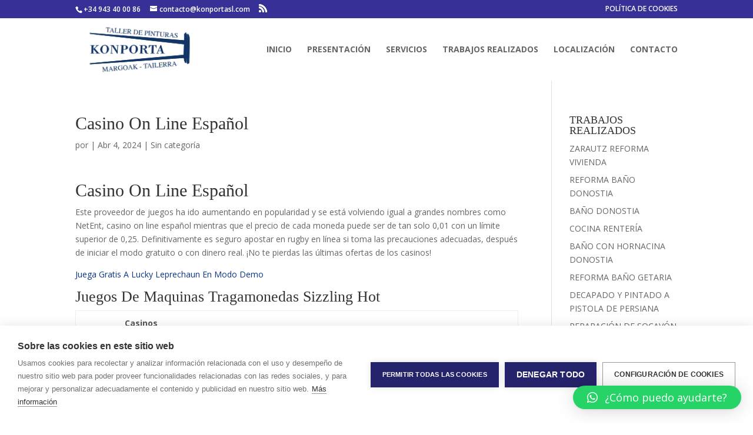

--- FILE ---
content_type: text/html; charset=utf-8
request_url: https://www.google.com/recaptcha/api2/anchor?ar=1&k=6Ld2pBsbAAAAAO-0Q2DLuMLXE230H93PwXOTDzN-&co=aHR0cHM6Ly93d3cua29ucG9ydGFzbC5jb206NDQz&hl=en&v=PoyoqOPhxBO7pBk68S4YbpHZ&size=invisible&anchor-ms=20000&execute-ms=30000&cb=8i4zz7syrvlc
body_size: 48821
content:
<!DOCTYPE HTML><html dir="ltr" lang="en"><head><meta http-equiv="Content-Type" content="text/html; charset=UTF-8">
<meta http-equiv="X-UA-Compatible" content="IE=edge">
<title>reCAPTCHA</title>
<style type="text/css">
/* cyrillic-ext */
@font-face {
  font-family: 'Roboto';
  font-style: normal;
  font-weight: 400;
  font-stretch: 100%;
  src: url(//fonts.gstatic.com/s/roboto/v48/KFO7CnqEu92Fr1ME7kSn66aGLdTylUAMa3GUBHMdazTgWw.woff2) format('woff2');
  unicode-range: U+0460-052F, U+1C80-1C8A, U+20B4, U+2DE0-2DFF, U+A640-A69F, U+FE2E-FE2F;
}
/* cyrillic */
@font-face {
  font-family: 'Roboto';
  font-style: normal;
  font-weight: 400;
  font-stretch: 100%;
  src: url(//fonts.gstatic.com/s/roboto/v48/KFO7CnqEu92Fr1ME7kSn66aGLdTylUAMa3iUBHMdazTgWw.woff2) format('woff2');
  unicode-range: U+0301, U+0400-045F, U+0490-0491, U+04B0-04B1, U+2116;
}
/* greek-ext */
@font-face {
  font-family: 'Roboto';
  font-style: normal;
  font-weight: 400;
  font-stretch: 100%;
  src: url(//fonts.gstatic.com/s/roboto/v48/KFO7CnqEu92Fr1ME7kSn66aGLdTylUAMa3CUBHMdazTgWw.woff2) format('woff2');
  unicode-range: U+1F00-1FFF;
}
/* greek */
@font-face {
  font-family: 'Roboto';
  font-style: normal;
  font-weight: 400;
  font-stretch: 100%;
  src: url(//fonts.gstatic.com/s/roboto/v48/KFO7CnqEu92Fr1ME7kSn66aGLdTylUAMa3-UBHMdazTgWw.woff2) format('woff2');
  unicode-range: U+0370-0377, U+037A-037F, U+0384-038A, U+038C, U+038E-03A1, U+03A3-03FF;
}
/* math */
@font-face {
  font-family: 'Roboto';
  font-style: normal;
  font-weight: 400;
  font-stretch: 100%;
  src: url(//fonts.gstatic.com/s/roboto/v48/KFO7CnqEu92Fr1ME7kSn66aGLdTylUAMawCUBHMdazTgWw.woff2) format('woff2');
  unicode-range: U+0302-0303, U+0305, U+0307-0308, U+0310, U+0312, U+0315, U+031A, U+0326-0327, U+032C, U+032F-0330, U+0332-0333, U+0338, U+033A, U+0346, U+034D, U+0391-03A1, U+03A3-03A9, U+03B1-03C9, U+03D1, U+03D5-03D6, U+03F0-03F1, U+03F4-03F5, U+2016-2017, U+2034-2038, U+203C, U+2040, U+2043, U+2047, U+2050, U+2057, U+205F, U+2070-2071, U+2074-208E, U+2090-209C, U+20D0-20DC, U+20E1, U+20E5-20EF, U+2100-2112, U+2114-2115, U+2117-2121, U+2123-214F, U+2190, U+2192, U+2194-21AE, U+21B0-21E5, U+21F1-21F2, U+21F4-2211, U+2213-2214, U+2216-22FF, U+2308-230B, U+2310, U+2319, U+231C-2321, U+2336-237A, U+237C, U+2395, U+239B-23B7, U+23D0, U+23DC-23E1, U+2474-2475, U+25AF, U+25B3, U+25B7, U+25BD, U+25C1, U+25CA, U+25CC, U+25FB, U+266D-266F, U+27C0-27FF, U+2900-2AFF, U+2B0E-2B11, U+2B30-2B4C, U+2BFE, U+3030, U+FF5B, U+FF5D, U+1D400-1D7FF, U+1EE00-1EEFF;
}
/* symbols */
@font-face {
  font-family: 'Roboto';
  font-style: normal;
  font-weight: 400;
  font-stretch: 100%;
  src: url(//fonts.gstatic.com/s/roboto/v48/KFO7CnqEu92Fr1ME7kSn66aGLdTylUAMaxKUBHMdazTgWw.woff2) format('woff2');
  unicode-range: U+0001-000C, U+000E-001F, U+007F-009F, U+20DD-20E0, U+20E2-20E4, U+2150-218F, U+2190, U+2192, U+2194-2199, U+21AF, U+21E6-21F0, U+21F3, U+2218-2219, U+2299, U+22C4-22C6, U+2300-243F, U+2440-244A, U+2460-24FF, U+25A0-27BF, U+2800-28FF, U+2921-2922, U+2981, U+29BF, U+29EB, U+2B00-2BFF, U+4DC0-4DFF, U+FFF9-FFFB, U+10140-1018E, U+10190-1019C, U+101A0, U+101D0-101FD, U+102E0-102FB, U+10E60-10E7E, U+1D2C0-1D2D3, U+1D2E0-1D37F, U+1F000-1F0FF, U+1F100-1F1AD, U+1F1E6-1F1FF, U+1F30D-1F30F, U+1F315, U+1F31C, U+1F31E, U+1F320-1F32C, U+1F336, U+1F378, U+1F37D, U+1F382, U+1F393-1F39F, U+1F3A7-1F3A8, U+1F3AC-1F3AF, U+1F3C2, U+1F3C4-1F3C6, U+1F3CA-1F3CE, U+1F3D4-1F3E0, U+1F3ED, U+1F3F1-1F3F3, U+1F3F5-1F3F7, U+1F408, U+1F415, U+1F41F, U+1F426, U+1F43F, U+1F441-1F442, U+1F444, U+1F446-1F449, U+1F44C-1F44E, U+1F453, U+1F46A, U+1F47D, U+1F4A3, U+1F4B0, U+1F4B3, U+1F4B9, U+1F4BB, U+1F4BF, U+1F4C8-1F4CB, U+1F4D6, U+1F4DA, U+1F4DF, U+1F4E3-1F4E6, U+1F4EA-1F4ED, U+1F4F7, U+1F4F9-1F4FB, U+1F4FD-1F4FE, U+1F503, U+1F507-1F50B, U+1F50D, U+1F512-1F513, U+1F53E-1F54A, U+1F54F-1F5FA, U+1F610, U+1F650-1F67F, U+1F687, U+1F68D, U+1F691, U+1F694, U+1F698, U+1F6AD, U+1F6B2, U+1F6B9-1F6BA, U+1F6BC, U+1F6C6-1F6CF, U+1F6D3-1F6D7, U+1F6E0-1F6EA, U+1F6F0-1F6F3, U+1F6F7-1F6FC, U+1F700-1F7FF, U+1F800-1F80B, U+1F810-1F847, U+1F850-1F859, U+1F860-1F887, U+1F890-1F8AD, U+1F8B0-1F8BB, U+1F8C0-1F8C1, U+1F900-1F90B, U+1F93B, U+1F946, U+1F984, U+1F996, U+1F9E9, U+1FA00-1FA6F, U+1FA70-1FA7C, U+1FA80-1FA89, U+1FA8F-1FAC6, U+1FACE-1FADC, U+1FADF-1FAE9, U+1FAF0-1FAF8, U+1FB00-1FBFF;
}
/* vietnamese */
@font-face {
  font-family: 'Roboto';
  font-style: normal;
  font-weight: 400;
  font-stretch: 100%;
  src: url(//fonts.gstatic.com/s/roboto/v48/KFO7CnqEu92Fr1ME7kSn66aGLdTylUAMa3OUBHMdazTgWw.woff2) format('woff2');
  unicode-range: U+0102-0103, U+0110-0111, U+0128-0129, U+0168-0169, U+01A0-01A1, U+01AF-01B0, U+0300-0301, U+0303-0304, U+0308-0309, U+0323, U+0329, U+1EA0-1EF9, U+20AB;
}
/* latin-ext */
@font-face {
  font-family: 'Roboto';
  font-style: normal;
  font-weight: 400;
  font-stretch: 100%;
  src: url(//fonts.gstatic.com/s/roboto/v48/KFO7CnqEu92Fr1ME7kSn66aGLdTylUAMa3KUBHMdazTgWw.woff2) format('woff2');
  unicode-range: U+0100-02BA, U+02BD-02C5, U+02C7-02CC, U+02CE-02D7, U+02DD-02FF, U+0304, U+0308, U+0329, U+1D00-1DBF, U+1E00-1E9F, U+1EF2-1EFF, U+2020, U+20A0-20AB, U+20AD-20C0, U+2113, U+2C60-2C7F, U+A720-A7FF;
}
/* latin */
@font-face {
  font-family: 'Roboto';
  font-style: normal;
  font-weight: 400;
  font-stretch: 100%;
  src: url(//fonts.gstatic.com/s/roboto/v48/KFO7CnqEu92Fr1ME7kSn66aGLdTylUAMa3yUBHMdazQ.woff2) format('woff2');
  unicode-range: U+0000-00FF, U+0131, U+0152-0153, U+02BB-02BC, U+02C6, U+02DA, U+02DC, U+0304, U+0308, U+0329, U+2000-206F, U+20AC, U+2122, U+2191, U+2193, U+2212, U+2215, U+FEFF, U+FFFD;
}
/* cyrillic-ext */
@font-face {
  font-family: 'Roboto';
  font-style: normal;
  font-weight: 500;
  font-stretch: 100%;
  src: url(//fonts.gstatic.com/s/roboto/v48/KFO7CnqEu92Fr1ME7kSn66aGLdTylUAMa3GUBHMdazTgWw.woff2) format('woff2');
  unicode-range: U+0460-052F, U+1C80-1C8A, U+20B4, U+2DE0-2DFF, U+A640-A69F, U+FE2E-FE2F;
}
/* cyrillic */
@font-face {
  font-family: 'Roboto';
  font-style: normal;
  font-weight: 500;
  font-stretch: 100%;
  src: url(//fonts.gstatic.com/s/roboto/v48/KFO7CnqEu92Fr1ME7kSn66aGLdTylUAMa3iUBHMdazTgWw.woff2) format('woff2');
  unicode-range: U+0301, U+0400-045F, U+0490-0491, U+04B0-04B1, U+2116;
}
/* greek-ext */
@font-face {
  font-family: 'Roboto';
  font-style: normal;
  font-weight: 500;
  font-stretch: 100%;
  src: url(//fonts.gstatic.com/s/roboto/v48/KFO7CnqEu92Fr1ME7kSn66aGLdTylUAMa3CUBHMdazTgWw.woff2) format('woff2');
  unicode-range: U+1F00-1FFF;
}
/* greek */
@font-face {
  font-family: 'Roboto';
  font-style: normal;
  font-weight: 500;
  font-stretch: 100%;
  src: url(//fonts.gstatic.com/s/roboto/v48/KFO7CnqEu92Fr1ME7kSn66aGLdTylUAMa3-UBHMdazTgWw.woff2) format('woff2');
  unicode-range: U+0370-0377, U+037A-037F, U+0384-038A, U+038C, U+038E-03A1, U+03A3-03FF;
}
/* math */
@font-face {
  font-family: 'Roboto';
  font-style: normal;
  font-weight: 500;
  font-stretch: 100%;
  src: url(//fonts.gstatic.com/s/roboto/v48/KFO7CnqEu92Fr1ME7kSn66aGLdTylUAMawCUBHMdazTgWw.woff2) format('woff2');
  unicode-range: U+0302-0303, U+0305, U+0307-0308, U+0310, U+0312, U+0315, U+031A, U+0326-0327, U+032C, U+032F-0330, U+0332-0333, U+0338, U+033A, U+0346, U+034D, U+0391-03A1, U+03A3-03A9, U+03B1-03C9, U+03D1, U+03D5-03D6, U+03F0-03F1, U+03F4-03F5, U+2016-2017, U+2034-2038, U+203C, U+2040, U+2043, U+2047, U+2050, U+2057, U+205F, U+2070-2071, U+2074-208E, U+2090-209C, U+20D0-20DC, U+20E1, U+20E5-20EF, U+2100-2112, U+2114-2115, U+2117-2121, U+2123-214F, U+2190, U+2192, U+2194-21AE, U+21B0-21E5, U+21F1-21F2, U+21F4-2211, U+2213-2214, U+2216-22FF, U+2308-230B, U+2310, U+2319, U+231C-2321, U+2336-237A, U+237C, U+2395, U+239B-23B7, U+23D0, U+23DC-23E1, U+2474-2475, U+25AF, U+25B3, U+25B7, U+25BD, U+25C1, U+25CA, U+25CC, U+25FB, U+266D-266F, U+27C0-27FF, U+2900-2AFF, U+2B0E-2B11, U+2B30-2B4C, U+2BFE, U+3030, U+FF5B, U+FF5D, U+1D400-1D7FF, U+1EE00-1EEFF;
}
/* symbols */
@font-face {
  font-family: 'Roboto';
  font-style: normal;
  font-weight: 500;
  font-stretch: 100%;
  src: url(//fonts.gstatic.com/s/roboto/v48/KFO7CnqEu92Fr1ME7kSn66aGLdTylUAMaxKUBHMdazTgWw.woff2) format('woff2');
  unicode-range: U+0001-000C, U+000E-001F, U+007F-009F, U+20DD-20E0, U+20E2-20E4, U+2150-218F, U+2190, U+2192, U+2194-2199, U+21AF, U+21E6-21F0, U+21F3, U+2218-2219, U+2299, U+22C4-22C6, U+2300-243F, U+2440-244A, U+2460-24FF, U+25A0-27BF, U+2800-28FF, U+2921-2922, U+2981, U+29BF, U+29EB, U+2B00-2BFF, U+4DC0-4DFF, U+FFF9-FFFB, U+10140-1018E, U+10190-1019C, U+101A0, U+101D0-101FD, U+102E0-102FB, U+10E60-10E7E, U+1D2C0-1D2D3, U+1D2E0-1D37F, U+1F000-1F0FF, U+1F100-1F1AD, U+1F1E6-1F1FF, U+1F30D-1F30F, U+1F315, U+1F31C, U+1F31E, U+1F320-1F32C, U+1F336, U+1F378, U+1F37D, U+1F382, U+1F393-1F39F, U+1F3A7-1F3A8, U+1F3AC-1F3AF, U+1F3C2, U+1F3C4-1F3C6, U+1F3CA-1F3CE, U+1F3D4-1F3E0, U+1F3ED, U+1F3F1-1F3F3, U+1F3F5-1F3F7, U+1F408, U+1F415, U+1F41F, U+1F426, U+1F43F, U+1F441-1F442, U+1F444, U+1F446-1F449, U+1F44C-1F44E, U+1F453, U+1F46A, U+1F47D, U+1F4A3, U+1F4B0, U+1F4B3, U+1F4B9, U+1F4BB, U+1F4BF, U+1F4C8-1F4CB, U+1F4D6, U+1F4DA, U+1F4DF, U+1F4E3-1F4E6, U+1F4EA-1F4ED, U+1F4F7, U+1F4F9-1F4FB, U+1F4FD-1F4FE, U+1F503, U+1F507-1F50B, U+1F50D, U+1F512-1F513, U+1F53E-1F54A, U+1F54F-1F5FA, U+1F610, U+1F650-1F67F, U+1F687, U+1F68D, U+1F691, U+1F694, U+1F698, U+1F6AD, U+1F6B2, U+1F6B9-1F6BA, U+1F6BC, U+1F6C6-1F6CF, U+1F6D3-1F6D7, U+1F6E0-1F6EA, U+1F6F0-1F6F3, U+1F6F7-1F6FC, U+1F700-1F7FF, U+1F800-1F80B, U+1F810-1F847, U+1F850-1F859, U+1F860-1F887, U+1F890-1F8AD, U+1F8B0-1F8BB, U+1F8C0-1F8C1, U+1F900-1F90B, U+1F93B, U+1F946, U+1F984, U+1F996, U+1F9E9, U+1FA00-1FA6F, U+1FA70-1FA7C, U+1FA80-1FA89, U+1FA8F-1FAC6, U+1FACE-1FADC, U+1FADF-1FAE9, U+1FAF0-1FAF8, U+1FB00-1FBFF;
}
/* vietnamese */
@font-face {
  font-family: 'Roboto';
  font-style: normal;
  font-weight: 500;
  font-stretch: 100%;
  src: url(//fonts.gstatic.com/s/roboto/v48/KFO7CnqEu92Fr1ME7kSn66aGLdTylUAMa3OUBHMdazTgWw.woff2) format('woff2');
  unicode-range: U+0102-0103, U+0110-0111, U+0128-0129, U+0168-0169, U+01A0-01A1, U+01AF-01B0, U+0300-0301, U+0303-0304, U+0308-0309, U+0323, U+0329, U+1EA0-1EF9, U+20AB;
}
/* latin-ext */
@font-face {
  font-family: 'Roboto';
  font-style: normal;
  font-weight: 500;
  font-stretch: 100%;
  src: url(//fonts.gstatic.com/s/roboto/v48/KFO7CnqEu92Fr1ME7kSn66aGLdTylUAMa3KUBHMdazTgWw.woff2) format('woff2');
  unicode-range: U+0100-02BA, U+02BD-02C5, U+02C7-02CC, U+02CE-02D7, U+02DD-02FF, U+0304, U+0308, U+0329, U+1D00-1DBF, U+1E00-1E9F, U+1EF2-1EFF, U+2020, U+20A0-20AB, U+20AD-20C0, U+2113, U+2C60-2C7F, U+A720-A7FF;
}
/* latin */
@font-face {
  font-family: 'Roboto';
  font-style: normal;
  font-weight: 500;
  font-stretch: 100%;
  src: url(//fonts.gstatic.com/s/roboto/v48/KFO7CnqEu92Fr1ME7kSn66aGLdTylUAMa3yUBHMdazQ.woff2) format('woff2');
  unicode-range: U+0000-00FF, U+0131, U+0152-0153, U+02BB-02BC, U+02C6, U+02DA, U+02DC, U+0304, U+0308, U+0329, U+2000-206F, U+20AC, U+2122, U+2191, U+2193, U+2212, U+2215, U+FEFF, U+FFFD;
}
/* cyrillic-ext */
@font-face {
  font-family: 'Roboto';
  font-style: normal;
  font-weight: 900;
  font-stretch: 100%;
  src: url(//fonts.gstatic.com/s/roboto/v48/KFO7CnqEu92Fr1ME7kSn66aGLdTylUAMa3GUBHMdazTgWw.woff2) format('woff2');
  unicode-range: U+0460-052F, U+1C80-1C8A, U+20B4, U+2DE0-2DFF, U+A640-A69F, U+FE2E-FE2F;
}
/* cyrillic */
@font-face {
  font-family: 'Roboto';
  font-style: normal;
  font-weight: 900;
  font-stretch: 100%;
  src: url(//fonts.gstatic.com/s/roboto/v48/KFO7CnqEu92Fr1ME7kSn66aGLdTylUAMa3iUBHMdazTgWw.woff2) format('woff2');
  unicode-range: U+0301, U+0400-045F, U+0490-0491, U+04B0-04B1, U+2116;
}
/* greek-ext */
@font-face {
  font-family: 'Roboto';
  font-style: normal;
  font-weight: 900;
  font-stretch: 100%;
  src: url(//fonts.gstatic.com/s/roboto/v48/KFO7CnqEu92Fr1ME7kSn66aGLdTylUAMa3CUBHMdazTgWw.woff2) format('woff2');
  unicode-range: U+1F00-1FFF;
}
/* greek */
@font-face {
  font-family: 'Roboto';
  font-style: normal;
  font-weight: 900;
  font-stretch: 100%;
  src: url(//fonts.gstatic.com/s/roboto/v48/KFO7CnqEu92Fr1ME7kSn66aGLdTylUAMa3-UBHMdazTgWw.woff2) format('woff2');
  unicode-range: U+0370-0377, U+037A-037F, U+0384-038A, U+038C, U+038E-03A1, U+03A3-03FF;
}
/* math */
@font-face {
  font-family: 'Roboto';
  font-style: normal;
  font-weight: 900;
  font-stretch: 100%;
  src: url(//fonts.gstatic.com/s/roboto/v48/KFO7CnqEu92Fr1ME7kSn66aGLdTylUAMawCUBHMdazTgWw.woff2) format('woff2');
  unicode-range: U+0302-0303, U+0305, U+0307-0308, U+0310, U+0312, U+0315, U+031A, U+0326-0327, U+032C, U+032F-0330, U+0332-0333, U+0338, U+033A, U+0346, U+034D, U+0391-03A1, U+03A3-03A9, U+03B1-03C9, U+03D1, U+03D5-03D6, U+03F0-03F1, U+03F4-03F5, U+2016-2017, U+2034-2038, U+203C, U+2040, U+2043, U+2047, U+2050, U+2057, U+205F, U+2070-2071, U+2074-208E, U+2090-209C, U+20D0-20DC, U+20E1, U+20E5-20EF, U+2100-2112, U+2114-2115, U+2117-2121, U+2123-214F, U+2190, U+2192, U+2194-21AE, U+21B0-21E5, U+21F1-21F2, U+21F4-2211, U+2213-2214, U+2216-22FF, U+2308-230B, U+2310, U+2319, U+231C-2321, U+2336-237A, U+237C, U+2395, U+239B-23B7, U+23D0, U+23DC-23E1, U+2474-2475, U+25AF, U+25B3, U+25B7, U+25BD, U+25C1, U+25CA, U+25CC, U+25FB, U+266D-266F, U+27C0-27FF, U+2900-2AFF, U+2B0E-2B11, U+2B30-2B4C, U+2BFE, U+3030, U+FF5B, U+FF5D, U+1D400-1D7FF, U+1EE00-1EEFF;
}
/* symbols */
@font-face {
  font-family: 'Roboto';
  font-style: normal;
  font-weight: 900;
  font-stretch: 100%;
  src: url(//fonts.gstatic.com/s/roboto/v48/KFO7CnqEu92Fr1ME7kSn66aGLdTylUAMaxKUBHMdazTgWw.woff2) format('woff2');
  unicode-range: U+0001-000C, U+000E-001F, U+007F-009F, U+20DD-20E0, U+20E2-20E4, U+2150-218F, U+2190, U+2192, U+2194-2199, U+21AF, U+21E6-21F0, U+21F3, U+2218-2219, U+2299, U+22C4-22C6, U+2300-243F, U+2440-244A, U+2460-24FF, U+25A0-27BF, U+2800-28FF, U+2921-2922, U+2981, U+29BF, U+29EB, U+2B00-2BFF, U+4DC0-4DFF, U+FFF9-FFFB, U+10140-1018E, U+10190-1019C, U+101A0, U+101D0-101FD, U+102E0-102FB, U+10E60-10E7E, U+1D2C0-1D2D3, U+1D2E0-1D37F, U+1F000-1F0FF, U+1F100-1F1AD, U+1F1E6-1F1FF, U+1F30D-1F30F, U+1F315, U+1F31C, U+1F31E, U+1F320-1F32C, U+1F336, U+1F378, U+1F37D, U+1F382, U+1F393-1F39F, U+1F3A7-1F3A8, U+1F3AC-1F3AF, U+1F3C2, U+1F3C4-1F3C6, U+1F3CA-1F3CE, U+1F3D4-1F3E0, U+1F3ED, U+1F3F1-1F3F3, U+1F3F5-1F3F7, U+1F408, U+1F415, U+1F41F, U+1F426, U+1F43F, U+1F441-1F442, U+1F444, U+1F446-1F449, U+1F44C-1F44E, U+1F453, U+1F46A, U+1F47D, U+1F4A3, U+1F4B0, U+1F4B3, U+1F4B9, U+1F4BB, U+1F4BF, U+1F4C8-1F4CB, U+1F4D6, U+1F4DA, U+1F4DF, U+1F4E3-1F4E6, U+1F4EA-1F4ED, U+1F4F7, U+1F4F9-1F4FB, U+1F4FD-1F4FE, U+1F503, U+1F507-1F50B, U+1F50D, U+1F512-1F513, U+1F53E-1F54A, U+1F54F-1F5FA, U+1F610, U+1F650-1F67F, U+1F687, U+1F68D, U+1F691, U+1F694, U+1F698, U+1F6AD, U+1F6B2, U+1F6B9-1F6BA, U+1F6BC, U+1F6C6-1F6CF, U+1F6D3-1F6D7, U+1F6E0-1F6EA, U+1F6F0-1F6F3, U+1F6F7-1F6FC, U+1F700-1F7FF, U+1F800-1F80B, U+1F810-1F847, U+1F850-1F859, U+1F860-1F887, U+1F890-1F8AD, U+1F8B0-1F8BB, U+1F8C0-1F8C1, U+1F900-1F90B, U+1F93B, U+1F946, U+1F984, U+1F996, U+1F9E9, U+1FA00-1FA6F, U+1FA70-1FA7C, U+1FA80-1FA89, U+1FA8F-1FAC6, U+1FACE-1FADC, U+1FADF-1FAE9, U+1FAF0-1FAF8, U+1FB00-1FBFF;
}
/* vietnamese */
@font-face {
  font-family: 'Roboto';
  font-style: normal;
  font-weight: 900;
  font-stretch: 100%;
  src: url(//fonts.gstatic.com/s/roboto/v48/KFO7CnqEu92Fr1ME7kSn66aGLdTylUAMa3OUBHMdazTgWw.woff2) format('woff2');
  unicode-range: U+0102-0103, U+0110-0111, U+0128-0129, U+0168-0169, U+01A0-01A1, U+01AF-01B0, U+0300-0301, U+0303-0304, U+0308-0309, U+0323, U+0329, U+1EA0-1EF9, U+20AB;
}
/* latin-ext */
@font-face {
  font-family: 'Roboto';
  font-style: normal;
  font-weight: 900;
  font-stretch: 100%;
  src: url(//fonts.gstatic.com/s/roboto/v48/KFO7CnqEu92Fr1ME7kSn66aGLdTylUAMa3KUBHMdazTgWw.woff2) format('woff2');
  unicode-range: U+0100-02BA, U+02BD-02C5, U+02C7-02CC, U+02CE-02D7, U+02DD-02FF, U+0304, U+0308, U+0329, U+1D00-1DBF, U+1E00-1E9F, U+1EF2-1EFF, U+2020, U+20A0-20AB, U+20AD-20C0, U+2113, U+2C60-2C7F, U+A720-A7FF;
}
/* latin */
@font-face {
  font-family: 'Roboto';
  font-style: normal;
  font-weight: 900;
  font-stretch: 100%;
  src: url(//fonts.gstatic.com/s/roboto/v48/KFO7CnqEu92Fr1ME7kSn66aGLdTylUAMa3yUBHMdazQ.woff2) format('woff2');
  unicode-range: U+0000-00FF, U+0131, U+0152-0153, U+02BB-02BC, U+02C6, U+02DA, U+02DC, U+0304, U+0308, U+0329, U+2000-206F, U+20AC, U+2122, U+2191, U+2193, U+2212, U+2215, U+FEFF, U+FFFD;
}

</style>
<link rel="stylesheet" type="text/css" href="https://www.gstatic.com/recaptcha/releases/PoyoqOPhxBO7pBk68S4YbpHZ/styles__ltr.css">
<script nonce="V4S1aN1_M1vY1mo4IrpRRA" type="text/javascript">window['__recaptcha_api'] = 'https://www.google.com/recaptcha/api2/';</script>
<script type="text/javascript" src="https://www.gstatic.com/recaptcha/releases/PoyoqOPhxBO7pBk68S4YbpHZ/recaptcha__en.js" nonce="V4S1aN1_M1vY1mo4IrpRRA">
      
    </script></head>
<body><div id="rc-anchor-alert" class="rc-anchor-alert"></div>
<input type="hidden" id="recaptcha-token" value="[base64]">
<script type="text/javascript" nonce="V4S1aN1_M1vY1mo4IrpRRA">
      recaptcha.anchor.Main.init("[\x22ainput\x22,[\x22bgdata\x22,\x22\x22,\[base64]/[base64]/[base64]/[base64]/cjw8ejpyPj4+eil9Y2F0Y2gobCl7dGhyb3cgbDt9fSxIPWZ1bmN0aW9uKHcsdCx6KXtpZih3PT0xOTR8fHc9PTIwOCl0LnZbd10/dC52W3ddLmNvbmNhdCh6KTp0LnZbd109b2Yoeix0KTtlbHNle2lmKHQuYkImJnchPTMxNylyZXR1cm47dz09NjZ8fHc9PTEyMnx8dz09NDcwfHx3PT00NHx8dz09NDE2fHx3PT0zOTd8fHc9PTQyMXx8dz09Njh8fHc9PTcwfHx3PT0xODQ/[base64]/[base64]/[base64]/bmV3IGRbVl0oSlswXSk6cD09Mj9uZXcgZFtWXShKWzBdLEpbMV0pOnA9PTM/bmV3IGRbVl0oSlswXSxKWzFdLEpbMl0pOnA9PTQ/[base64]/[base64]/[base64]/[base64]\x22,\[base64]\x22,\x22wow3w4cJMUzDjMOgw7FZFHbCnsKvdSPDr3gIwrDCuQbCt0DDnz84wq7Dsy/DvBVFNHhkw63Ckj/[base64]/CisOqwrjCicOwwq0QV8KOch/CuXrDoMOHwohfG8K/LUDCkDfDisOzw6zDisKNYCnCl8KBMTPCvn4tcMOQwqPDm8K1w4oABWNLZGnCuMKcw6gJXMOjF3TDuMK7YH3ClcOpw7FWcsKZE8KWfcKeLsKtwqpfwoDCghAbwqtxw6XDgRh1wojCrmo9wp7DsndjCMOPwrhBw6/[base64]/DlWnDv8OzwpcddMK9fsKzw59qP8K4P8Otw5DCo2fCgcO4w5A1bMOaYSk+KcOrw7nCt8OYw4TCg1Nuw7R7wp3CuEweOAFVw5fCkh7DmE8dWQAaOixtw6bDnSlHEQJZXMK4w6gfw6LClcOaZMOKwqFIHMKJDsKAeGNuw6HDrSfDqsKvwr3CkmnDrm/[base64]/S8O3wqRSOMKfwq/CvsO4w4TClCnCsHR1HmI/JVsKw4rDhGJmeALCn0YEwpDCrsOXw4BROcOdwrrDj0AALsKRNBjDg3XCt2sbwqLCsMK+GAVBw6nDpxbCnMOeZcKcw4A6wpMlw7o7DMOhA8Kqw7/Ds8KSUHcow4nDoMKhw7Y+XsOIw5zCtSLCqMOWw74iwojDlcK9wrPDqsKbw5bDqMKDw79hw6TDmcOZQk0QasK+wp/DpMOiw6c7OAIJw6Ejam/[base64]/CkMKdTsKPTwVURTEDw6DDhcKxw7fCuwdmag3DmToqAsOhVkFwZSfDjh/DrGQLw7UnwpYtO8K1wrAvwpYgwpFBK8OfDHFuKCnCmA/[base64]/wqUIw4fDq8KfTcKSwpBlZyDCnG0Jw6AEdlkiwpM1w53DgMO7wqDCi8K8wroTwpJzKFzDqsKqwqHDqmzCtsOWQMKqw43CscKHWcKzFMOCbwbDlMKZcF7DmMKHA8OdRUXCp8OWeMOqw655Z8KFw4HCkXtdwqcaSxEkwrLDhU/DscOrwpHDqMKBNQFZw4fDusOuwr/CmVbClgVxwrNea8OvQMODwqHCqcKowoLCkWPCgsOoWcKuB8KjwoTDpklvQ2BFd8KmfsKiA8KHwprCrsO4w6c7w41ow4XClg8swrXCgGnDmlPCpmzCgEYew7vDrcKsMcK2wpZHUTUdwovChsKrJXvCjU5gwqkkw4VUHsK/YGIAQ8KQNEnDtTZQwpg2wqXDvcOZfcK/OMOSwphbw57ChsKATMK5f8K/S8KKFEoIwo3CicK6Bz3CvV/DnsKPcU4jXRAiLyrCrsOaMsOqw7daNMK5w6h7NVfClBjCgC7Cqm/CtcOBchnDkMOVN8K5w40cQsKgJhvCnsKaFgodYsKOEAJLwptJdsKQWyvDvMOJwobCszVQdcKndhQ7wo01w7/CpsOJIsKecsOtw6hiwqrDhsK1w4/Dm0ETDcOQwoxGwpnDhAEqw5/DvyfCssKhwohkw4zDkzPDqGJ6w4d1SMKdw7vCh1XDqsKIwp/Dm8O5w4k/JcOAwrk/NsKdfsK1TMKWwoHDiTEgw4VKek0JV2MlbW3DhMKzARjDqsKwSsOqw6TCpzbDiMKsfDspB8OqbwYPUcOsbDbDsi80MMKlw7/CnsKZEg/DhkvDsMOlwoDCq8OtUcKWw4rCjC3Cl8KJw4M7wrsEEl/DgBAXwpNQwopkKHstwrHClcKXSsOdVEnCh0Qxwr7CsMOZw5jCslB2w7rDl8KGWsKmXBZXYkfCvGAqUsKGwpvDk3YeJ0BxewLDj0nDt0NRwqoZbFjCsiPDvmtVIMOCwqHCkmHCnsOmanVMw4dAeSVqw7vDjsKkw4YCwpxDw5thwqbDvTk4WnPCtGsPbsK/GcKQw7vDjiPCmTjCiyUgXMKKwpV3TB/Cl8OHwrrCpS7ClMOew6XDvGtQOALDth/DnsKpwpoww6HDv38rwpjDvUs7w6jDllcWHcKLQMOhAsK8wpBZw5nDssOSLlrClBPDjxrClFrDrh3DhjvCog3Dq8O2GMOTK8OHO8KIYwXDiF1Ww63ClEwuZR4bKl/Dlk3Cu0LCtMOVEBlfwrVzwrFGw7nDicOzQWkow5zCpcKQwrzDq8KJwpnDksOgY3DCnTscKsK5wo/DoG0JwrVDQTHCrStFw6nCk8KESwfCpcKvRcOVw5jCszUPK8OKwpHCgiF8G8O/w6Yvw5RGw4PDtyrDjyN3IsOfw6EmwrQ7w6g5XcOtVhPDl8K1w54ybMKATMK3A0jDnsKxKUIEw6M0w5TCusKJSy3ClcOQRMOraMK8XsO3UcKMbMOBwpXDiABzwo44X8OYK8Kyw7Fxwo4PfMOMGcKTWcOQc8Kzw7kgfmDCpn7CqMK/wqzDqsOue8KGw7XDrcKtw7l4K8K9dsOhw7Z/wqVxw4p6wq9+wo/[base64]/Crjg0w5DCtMOXAjMABFjDvDHDisOjw4/CgMOwwrBlMBVVwqDDr3jCssKqeDh6w5zDhsKdw4UzCV0Iw5rDj2HCg8Kww4J2WMKUQ8KEwrjDlnXDrsOYwrFewohgOMOww4AiVsKXw5zCgsK8wo3CsULDnMKfwoUUwpREwptPJMOCw5J/wrTCrRtkIHzDosO4w7Igfzc9woHDuw7CuMKqw5tuw5zDtTbCni9ITg/Du1XDvm8XIR3Dt3PCv8OCwp/CnsORw4syasOcX8Ovw7TDmwjCgXXCt07DohnDpyTCrcOjw45wwrx+w6p3Ux7CtcOHw5nDksO9w6TCslbCm8KAw6VnZDE4wrI5w4EDZSjCoMO6w48Gw4d4HhbDisOhT8KGaHoJwrNSc2/[base64]/CqjLDhcOJw6LDiMKIwpghb8Osw4o5UMOjw7XCg8KWwoseXMK1wrcswpPCtXTDucKvw6V/RsKgWWNMwqHCrMKYGsK3flFHRsOOw6sYZ8KyIMOWw7EOeWEQb8KgQcKfwqpyS8OuE8O1w5huw7fDpgzDqMO9w5rCh37DlcOpUkjCgsKfT8KaOMOnwonCnD5cd8Kuwp7Ds8OcJsKowrhWw5bDjCx/w50jZMOhwoLClsOSH8OtannDgkQ8WGFYTx/DmCrCjcKwPlxZwprCjWMvwr3Ds8OVw67CusO3IGvCpizDjwvDlDEXEMOcdjUlwqfDj8O2FcOnRmgof8O+w7FLw67CmMOzKcKuKmnDuDzDvMOJGcKyXsKEwocjwqPCknd6GcKKwrMkw5pcwqpewoFhw7gWw6DDk8OwXi/[base64]/[base64]/[base64]/[base64]/CjsO0woDCg8KhY8OTw7ITworDr8OGwrdgw50+wqnDtAwMbQXDlsKdX8Kjw45cSMOVUsKYYz3Dp8OhMkkDwpbCnMKybMKCEGDDsjDCrcKSQMKIHcOOQ8KywpEOw7vDvk9sw41jV8O/woPCn8OyaRMKw4bChcOpUMKwdkwbwohtJcOEwrEvGcKHDcOYw6A8w6rCsEwiI8KuZMKVNFjDr8OkVcOQwr/ClTQMPFtfGAIGLgsUw4bDpDs7TsOnw5fCkcOqw4HDrcOKQ8ONwofDo8OOw5/[base64]/CvEJ+w71VwpYac0RLwr8Xf8OKd8KyERIwNgNbw4LDtMKBSUjDhnscTQXDvmJuXcKxAMKTw6VCZHdZw6Qow4fCvBzCqcKAwqBgS2DDgsKHd3/Cgx8Fw4B2CA1jND9TwozDhcOVwqnCosOIw4zDsXfComJLAMOjwrVRbsKVGE3CkXpywqXCmMKCwpzDgMOsw7zDkgrCu1/Dq8KXwoMOw7/CqMOPUzlvasKqwpjDqS7DuWXCjDzCrMOrDzx7Rx4+bxBCw7gjwptNwo3CnMOswpJ1w5bCi1nDj3vCrj0qPsOuMgFfHsOSFcKyworDo8Khc0x5w5zDiMKNwrRnw6PDqMKoaUjDuMKZQDjDnWsdwoQTYsKPJFQGw5Z/wopAwpLDtTLCmSUhw73DrcKQw5ZOfsOowp/DgsOcwprDo1zCiwVyUzPCh8Oqe1cIwoMGwrNmw5XCuitjN8OKUUAPOkXCpsKFw63DuS9Vwqo2MUQyXmBgw5h3UgE8w7pww5cXdTJZwq/[base64]/[base64]/Cr8OODDxQw7dfwopzMFpDG8OxE8KKwo7Ct8ORG1DDv8OIwpkowocPw6hVw4PCt8KFQsOzw4rDnDPDsGjCjsKTE8KjPRU0w4LDpcKXwqTCoDlKw63CrsKcw5AXOMKyKMOLMsO3aSNOFcObw5vCh3gyQMOmCH4wYnnChUbDmsOyNitDw6bCplxSwqVeFAbDkQxowp/[base64]/Cn8OFL2bCksOFFsO/AMKowoVowoI8LMKQw5TDusKzOsO1BA/[base64]/[base64]/DiCMlJcOSw4XCk8OlJzpDw4h4wqcUNHIMeMOvwr7Cv8KJwqLDqw/Cv8Ocw5RJZDXCo8K3R8KYwqvCnB07worCocOLwoMtJMOpwo9FbcOdHibCu8OgKATDghPChyLDlH/[base64]/VcOewprDsWTDkMOXwrsiw5bDoHfDlsOJw5Ifw6glwqvCmMK7M8KgwpdOwovDtQ3DpgB5wpfCgB/CiXTCvcOfPsKpZMO7JTp8wqJBwoQ0wrbDjAlNQRI+w7JBKsKuPE43wqbCpmAkAmrCqcOva8OFwqRAw7HCjMOwdcOAw4XDvMKaez/[base64]/CtsOgw4QjwrZOw7UXNTjDoVDDqcKUOGVyw7jDqhzCrcKTwpw9BcOjw6nCsVQFdMOHIXrCjsOxf8OWw6YKw5R5w51cw4AZI8OxWjkvwoVBw6/Cl8OZYVkzw43CvkcEIMK0w4TClMOzw6kMC0vCpcKkXcOSHSTDlATDsl3ClsKTEizCnTHCrUPCpMORwqHCuXg/AVwFdQwldMKyZcKww5zDtGXDmkMBw63Cv1psP3DDpALDo8O/wqnCq2gcI8K/[base64]/[base64]/Di8KXw6fCpD4qw47DqcK/w7lHeG0vwrHDrT3Cljplw4vDiB/CixZew4nChy3Cj2ZJw6vChijCmcOYKMO0HMKWwrDDrD/[base64]/DlgsvAnpNdSZMWWPDp8KFwrzCjMOYL8OkLjXDpRnDqMKmAsK3w5XDoW0aBE96w6bDgcO8CW3CgsKmw5tRUcO1wqQEwqLDsSDCs8OOXBtDCSAGQ8K3QCcUw4vCpXrDo27CrDXCmsKMw47Cm35WX0kZw6TDnBJ5wpg7wpwWIsOBGB/[base64]/CtXQ/[base64]/DjgAzLsOOwoDCkT7CgTpawpp8w43CnsOMwoVcMUsvfMKvI8O/C8OYwpZww5jCusOtw7QhCj09EMK0BQsQYn81wpXDrDjCrTFybR8zw4/CgT5Rw7LCknZgw5TDtQ/DjMKnccKTP1YawoLCjcOnwrDDksOEw63DoMOrwr/DmcKCwpTClBbDhnUrw41twonDvVTDrMKoM3oRUBsBw6IQGlBBwoM/[base64]/Dt0jDk8KPwoHCgMOAcw/[base64]/XRDCgsOww7jCiUfCsMORR8OBwqUjwqAoScOxwr1BwpbClsKqNsKDw7AcwpViYcKpPsOJw64EIsKFKcObwrpJw7cHCzMkekslJsOVwqnCiAzCtyBjBHnCocOcwqTDpsOsw63CgMKmBH4+w48/WsOtGH3CnMKGw7tPwp7Cv8O/D8OnwrfChkBHwrXChcOnw4t3Bik2wpPDqcKRaA5sQm7DssOLwp7Dix1CMsKtw63DpMOmwrbCs8KoGi7DjkvDgcO1KcO0w6hCcBUlaRDCv0d/wpLDmnVhacOywrjCh8KUcgARwqE+wpjCphTDhGhfwqEyQcOBDTR+w4/DklHCkx1aUU3CtSlCW8KECcOfwrrDu0MBwqZwXsK/w6LDkcKODsK5w6jCh8KWw7Fdw7R6YsKCwprDlcKPMjxhfsOfbsOBPMOgw6VHW3MBw4kyw49pQSgbbC3Dul1EOcK/[base64]/Cu27DlXHCr8OiwpbDocKfdsKfXxgBwppiX0hDbsOjfUnCgsKdBsKLw6ASAznDvxQJZ37DsMKiw6kcSsK/Dw1uw7MOwqdXw7Rbw7/CkG/CmMKpJhJjdsOQZ8OtasKUY2hvwonDt3siw5MWfQzDicOHwrgAW1NTw6gmwpvCh8OyIsKKJzA0enbDh8KbV8OgXcOCcHEOFVPCtcKgdcOqwp7DvhTDiHFxQmjDqngUO0IVw4/DkT/Dph7DrkPCocOjwo/CisO1GcOmfsOvwol2YmJAf8KDw7bCisKcdcOQMnpBLsO3w5VJw6HDrWwdwo/DjsO2wp4Qwrgjw7zCuBHDkR/[base64]/[base64]/DiW4EwrbDn13CucKwAsKHwpNHScKEOsObB8O/wo7Dt05hwq/Ci8Kpw5lkwprDkMKIw73CiVTCp8OBw4YCATrDtsOeXDJGB8OZw4M7w7t0DA5Pw5cfwp5nA23DgQlCHsOXOsOlDsKYwo8Gw6Q9wpXDmG1PT3TDqUM6w4ZIIGJ+C8KHw5TDjCgyZVnCrx/[base64]/w6PChRo8w5Z+WsOkwpnCicOYwqZwecOMZCJvwrkJd8OewpDDiS/DkEk9PRtlwrQkwqnDicKaw5DDpcK5wqvDlcKTVsOAwpDDnmwwEsKTf8K/wpZUw6LCpsOJcGjDrsOvOinCj8O6S8OIIH1Zw7/CrV3Dj1fDpMOkw63DvsK0WERTGMOtw65iT216wqXDo2YKf8OFwpzCtsKwXxbCtjZnGgbChFjCocKFwobCjArChsKjw7fCsHPCpCzDqE0DEcOkUEEOH3vDoAp2UX4owpvCuMOgDllgaTbDscOdwrsiXBwWU1rClsOTwp/CtcKaw7DClVXDpcKLw5vDjl0mwobDnsOGwoTCq8KAYyzDrcKywrtFw4IVwpvDnMOIw790w6ZyMltVFcOwEg7DrCPCn8O1XcO/LcKOw7vDncOuB8Ohw5ReK8OQCAbChH4sw7QIccOKfMKoW2cZw5oKGMOqM1DDgMOPJRrDh8KrD8OzCF/CnlEtEmPCvEfCv1xAc8O3QVwmw63Dtz3DrMO+wohfwqFlwrHDlcKJw41ATDXDhMOjwozDpVXDpsKVfsKpw5bDn2TCuGbDncKxw6bCtyARBMKqOnjCqzXDn8KqwofCk05lfHDCizLDq8O3E8Opw5LDpArDvynCnAI2w6DDqsKyCVzDmmwSWz/DvsOkSMKLAFjDsx/[base64]/[base64]/wrjCizXDnEXCicOhRyzDgzvDsC8sKTDCjsKLF39WwqbDrHbCnhXDuA1Mw5jDjsOBwpbDnzUmw6wsUsOOEMOsw4fCtcOZUMK/F8O/wo3DscK5EsOkIMO5AsOvwovDmMKKw7ATwpHDmz8+wqRKw64Zw4MlwpvCnTTDikbDn8KVw67CkGcOwpjDpcO+PU9gwpHDikHCtCzDgU/Cq29Dwp0Lwqgiw5ESTz03KCFjJMOcXMOuwpQIw5vCjmNtMBt/w7fCscK6GsOzXkUcwozCrsOAw7PDs8Kuwp0uw4jCjsOeAcKiwrvCjcOgWVI/w4jClDHCkAfCrBLCmTnClyjCplArAlAkwrIawpfDp3Q5wr/Do8OAw4PDm8ODwrkCw6wdG8O7wppOKVlzwqZRJ8Ohwolvw41aJlQQwpgDSFPCisK/OTp0wrzDvzPDusKlwo/Co8KUwr/DhcK4L8KqVcKNwq8YKBkZJSPCi8K1d8OVRsKJd8KuwqjChx3ChyvDvWZfbQ19HcK3eCzCoxXCm2vDmMOGdMObcsKuwpdWbg3DpsOyw6HCusKYI8Osw6VMw6LCgBvCmCRAa2t+w6fCscOAw7/[base64]/DtzJ7w79Zw5zCusKwWsKqZMKew5xVJGBzwqzCpMK5w53DpMOkwqsvIRpeGcOMKMOtwo1NWiVGwoV8w5XDncOCw4oQwp7DswluwqHCkkYbw6nDmMO1HHXDs8Kuw4F9wqDDhG/CvmbDisOGw4dVwrfDkVjDvcOQwosrUcOrCELDksKewoJCH8KvZcKuwohow78qK8OOwpQ2w6kAFhvCihE7wpxffxPChhd5GAfCkxjCglMSwowLw6nDvEZfQMOae8KxFTfDp8OrwozCrVd/woTDhcOKX8OoL8KFJXkEwpLCpMKoJ8Kaw4EdwosFwqfDvx3CrmMzQmRvY8Oiw7ZPAsOTw5/Dl8Kdw48LFiFFwq7CpDbDjMKhGHhuLGXCgR7DlyomZ1dWw73DgGVDXsKfRsKxPT7CjsOcw7/DrhfDtcKaD0vDhcO/woJkw7A1OzVIThTDs8O7DMKCd2djLcO8w6Zsw4rDny7ChXNlwo3CtsO9K8OlNFDDrAFzw6dcwp/ChsKhfEDDo1lbDMOTwozDksOdZcOawq3Cp1vDgzkWT8KmRg1WfcK6XcK0w4kFw7tpwrPCt8K4w5jCkkdvw5rDg388F8OEwpkQNcKOB1ozYMOAw7HDs8OKw67DomXCmcKxwp7Dv2PDq1XDjhjDn8KtOnLDpC/[base64]/DsQwrw4fDpQPCk8K1IcKjV8KcGcO/[base64]/[base64]/AMKAXcKRRMOawph0BQDDo0zDqAouwoBvwoAXHlR+MMK/McOpPcKWa8O+RsOAwq7Ck3/CocK6wq0+ecOKEMKlwrgNKsK1RMOWwpXDlSsXwoM8ZzvDgcKsUcOONMONwr9bw7PCg8O+OVxqYcKfIcOre8KWCixSNcOfw4bCpQzCm8OiwrkgF8KZKnYMRsOwwoPCgsOuRMOWw4s/[base64]/CgMOsGMKEw5A7w4LDti0KF34YN8OOF3LCuMOmw5QqfcOcwr82Bl4Xw5zCrsKxwqrCrMKdNsKwwp0vScK2w7/DpzTCo8OdMcKGw41ww6zClz8NVzTCs8KIPmhlQsO2LjsWEDHDoQLDiMOuw57Dqy8NPCUsDiTCi8KdW8KueS0ywpASMcOIw7loEsOVGcOzwpBZG31gwrfDosOfSB/DvsKFw59YwpvDuMK4w6rDnBvDs8O/woMfKcOnYwHCkcOkwpXCkAVzKcKUw79Dwr3CrjlXw53CvsKww7fDgcKpw7Alw4XCgMKbwrdtGEZ8DUphVgbCtD1aH3RYTioSwqUCw4BCK8Oaw4IOHx/Dm8OdOcKQwrcdwochwr3CpMOzSxVRCGTDpU0EwqLDrQUPw7/Dt8OJH8K8dkfDrsOYWgXDqlkoenHDrcKaw7ABV8O0wp01wrljwqlQw7TDrcKUJcOPwrwcw5MLRcOrOsKFw6TDrsO0I2taw7TCl3U+VUJ+VMOuWD51wrDDh1nCmVhXTsKVQsKGXTrCm2XCj8OZwonCoMOrw6UsDGfCi0g8wpc5CysvWsK4ShAzO0/CnG5hS04FflxiBXsACErDhjIsBsK2w4Z8wrfCscOtSsKhw6ERw7gheV7ClsKCwp9oB1LCpzhow4bDtsKnAMKLwoxlMMOUwo/[base64]/Ck8OZQQlyR8KNw7XDj8K9w7LDnsKEEl/ClcO5w5PCqGvDnQbDnE85aSfCgMOkw5AdDMKVw7pCFMOnFMKRw48bSjDCnl/[base64]/[base64]/DqMKta1dww7nCqE1Uw4HCnlfCtMKLwpAsNMOTwq9HQMOPADzDhQhjwpdmw7oTwp7CrDXDo8K9OgjDljTDgF/ChinCnR1Fwrw6R03CoXrCvlMOKsKKw6bDt8KHBlrDj2JFw5fDmMOMwqxaPlLDt8K1RMKMKsOVwq1kQh/CucK2Xh3DqsKyHFJPVsOqw6LChRvCncOXw5PCnCHClRsAwojCgsKVU8Kqw5jCj8KIw4zClkrDpQ0DO8O8F1rCgGbDjHYGGcOELT8Zw4VnFDAKFMOawojCsMKpfsKrworDrlobwrMlwqzCjh/DoMOEwoNOwprDphPDrx/DlkMvacOgORnCqCXDuQrCnMO7w4suw6TCucOoOjDDrjsew7dDVcOHEEjDqys5RHbDk8Kadnplwopqw718wq8+wqtrccKoEcOhw4ccwpE8PcKuaMKFwooVw7/DoXVewoNxwpDDmcK0wqDCsRB+w5fCn8OIC8Knw4jCoMO8w6k8dRcyO8OUV8K/[base64]/CgBXCjcK+KD3DkyzDqG9jw7TDgBsiw4g/w6TDsnHDshVLdlfCqkAUwonDmEbDpcOZU0LDhGsCwphQLWHCsMKSw7V1w73CjwoyKhUNwqEdQsOON1HCn8OEw5oxXMKwFMOow5Utwrh4wptHw4PClcKDVj/[base64]/wprDr1hkCgt6NsOaITwVwqrDgnjDtMOUwoTDp8OLw5fDjDvDlysgw7XDkhjDpGMNw7vCksKIW8KLw4HDm8OKw48Mwq1Qw6/Ckn8Mw6Jww69PVcKhwrzDk8OiFsKswrrDlA3Co8KBwo/[base64]/CvsKAw5xtw4JRJcOOw67ChxcOwr/Di13DgSxQIGsyw44MSsKNLsK/w5chw48vJcKdw5fCqX/Coi3Cq8Orw67CpsO/fCbDrSzCtw5ZwoE/w7ZhGgoBwq7DhcKPAFppcMOJw7N2EF8VwodzPTXCuxx1ZcOTw40BwqJBY8OIccKyXDMuw5HDjQJkUlcgeMO8w4E/[base64]/Dly0Iwp7Dn8KAw6tHwoUEMVVgBiTCl07DpMKzw6YoRUpOwrbDoQvDnl5OcjcuW8OKwrliJgByPcOgw6fDtMOZT8O5w4l6EFwUAcOrw7AgGcK5w6/DicORBsKxAgVWwpPDol7DosO0JBvCjMOGd28rw5fDnHHDunfDgHwWwr9IwrwDw7NHwqDCoAjCkmnDkxBzw5ASw4Ymw7bDrsKUwpbCncOSHEjDrcOpGxcPw7dkwq5rwpFQw50LKS5iw7DDlsKLw43Cu8KdwodPX2RSwqpwU1/Dp8O4woXDqcKgwrgDw500OklWLgh0QlgKw6h2wrvCv8KdwpbCggDDu8Kmw4PDpCZ6w5BPwpRSw5/DtXnDmMKsw57DocOdw4zCu14eVcKbC8OGw7FYJMKhwqfDi8OlAMONcsKewqrCp3ELw5tyw5nChMKKKMOES3zCmcKDw4kQw4rDlMOiw7/[base64]/wq3DrcKmeWLCoMOxHcOjS8OuwofDvBcvZHR9wp/DicO1w5dfw7bDulDCskzDrlwDwqLCm2TDgTzCq1Qdw4c6D2sawoTDgTPDp8ODw4XCojDDpMOhIsOPJMKbw6MMdWEqw6o0wqktUj7DoF/CtX3DqDXCmArCqMKaEMOmw6hzwrLDg0PDi8KfwpJPwo7DhsO0JXsMJMOXNsOEwrcrwrc3w7Z8L2PDoTTDusOudi/Cj8O/[base64]/W8OiwqYqw5FxwqTCtCzDrnFWXiJgw4vCrMOoIAYWwrnDtcKyw6DCusO4Oj/CucONWUbCkB/DtGPDnsOkw53CoTUlwpgHcE9+FcK3PWnCiXQ2WWbDrMOMwojClMKeLDvClsOzw5ApK8K1w5LDvMOow4XCmMK5fsOsw4sJw50LwobChMKYw6DDp8KQwqbDocKOwpfCvHRgCEHCtsOaW8KhBkxswoBewoTCn8Kxw6zDlTzCkMK/w5jDnQlidkMSNHDDon7DvsOXwp56wqQbUMKxwpvCqMKDw55mwqsHw5sswqxlw71kBsKjHcKDFMKNWMKyw7toGsOEdsKIwqjDiyPDicOOFnDCtcO3w6htwoRscVJSFwPDmnxXwo/CgMKRWX8Ew5TCrXLDo38jNsOXAFlLXWYVNcKkJlBoGcKGJsKCZx/DmcOPNyLDjsKbwrsOYlvDosO/wrDDh1LCtHvDviwNw7/DpsOwccOMHcKOIljDiMOKPcOQwo3CoEnCgjlmw6HClcK4wpnDhk/DlxnChcOWM8KiRkp8JMOMw4PDscKRw4YSwpnDicKhcMOpwqozwooIdnzDuMKvw6diWj1ew4FHPzzCnRjCiD/[base64]/CjsOSUMOQWcOKdMKDwq/DrnTDqjsDZBN/[base64]/[base64]/[base64]/Dshtfw53DvSxewrNVfz8nM07DlsKwwozDssK0w7hsBT/CjngNwot2U8KTV8KCw4/[base64]/w55AMsKSw74RG33Dg0hAPFpFw4YUw5MwT8OvHipzfMKyfGrDjgw7f8O6w6Yrw6LDr8O+aMKNw6jDjcK9wqxmBDbCv8K+wqnCpXjCjHE9woNSw4Mzw6HDqFbCpMO9EcKXw5YCCsKbQMKIwoxeNsOyw7EUw5vDssK7w7DCmnPCknx4Y8Oyw64CPzbCtMK1C8O0cMO/U3Uxc0jDscOWXzshQMOZSsKew64gbmTDilhOOSYrwpsBw4M9RMKcZMOIw7fDqjLCh1Rvf3TDojTDscK5AcKqchIBw7ksfznDgVVgwoA2w7TDqcKpLV/Csk3CmsOfScKJScOzw6E3UsOvJsKhfxfDpSh5DsONwp/CiiMXw4jDtcKOdcK4W8KnHHAAw7ZBw79Vw6cuPwsjW0vDuQjCg8OpEA9Gw5HCl8OAwrTCnx1uw79qwo/DsgnCjAwew53Dv8OYTMK9Z8KjwoVpVMKxwpM3w6DCtcKoVUc7RcOHc8KZw53DlCFlw5EUw6nCqk3DvQxbSMOww6BjwqAiB2jCpMOgUULDqUVIIsKtL3/[base64]/CucK3HlfDmMO/[base64]/HVHCvnVEZ8O6KMKxwqfDtcK4fsKtHsOLXHpRwrDCtsKOwofDq8KiOT3CpMOWw4toY8K/wqnDssO8w5ZlSTvCtsKTURcja1bDh8OJw6PCmMKCYUg2VsO2G8OMwpsSwoMGIULDrMOrwqBSwpDCln/DmU3DscKDbsKefiUTK8OywqUmwp/DsD7Di8OrVMOBfzzDkcOzbsKawo0+UzAaKWBDbsO2UlDCmMOYbcO/w4DDtcOpF8OFwqY+wojCh8K0w7I6w4sjC8O0LQx8w69MWcOUw6hVw58KwrbDgcOfwrbCkhLCksKOYMKwCVpaXVN1fcOvScK5w5RfwpPDgMKmwrvDqsKow4bDhm1xe0gMEjFuQS9bw4rCt8KjB8O7fx7DvTjDg8KdwpvCox7Dm8Orw5IqFiTCmzxnwqADEcKjw5Nbwq5/[base64]/CtCk3wqzCnSDCkcKdw67DrcOTF8OEw7XDt8KkVVMzMcKqw5TDokB8w5bDj0PDq8KnD17DsnN7V3kvw4fCnn3CtcKUwq7DvHFpwrIPw69VwpEUeGfCllTDicKsw7vCqMKcRMKjHztccWvDnMKfHUrDqQ5Xw5jCtV5ywos/O2c7bQl1w6PCvMKaPlYEwq3CpiBCw5QHw4PClcKCW3HDocKSwpHDkGbDrTgGwpTCksKdV8KmwpPCmMKJw4lAw5gKGcO+C8KCYsOqwoXCg8Oxw7TDh1DChW7Dk8O7aMKUw6nCq8KJcsK+wqA5bh7CnTPDpmlZw7PCmjZ9w5DDiMKTNsKWU8KVKzvDr1vCk8OvMsO/wottw77DucKWwq/[base64]/DqhfDkXcZBjIgUmnDmMKjw4JhV15dw5rCi8Kaw4jChl7DmsOPeHViwr3Chz9yAcKYworCpsOnKsOOWsObwobDjwgCPHfDkEbDtsOTwrzDnGbCksOVAA3CnMKaw7UjWG/DjDjDgivDgQXCrQc7w6nDrkRaTzgeasK6QAATczzCk8OIa30PBMOrSsO9w6Egw65QSMKpT10Tw7TClsKBP03DtcK5CcKaw6JOwrEQcyEdwqrCsBDDsD1Cw611w4QWBMOWw4hzRijCkMKZTU4Qw7XDuMKjw7HDo8O0wqbDlmvDmB/CnF3CunLDlMKrAF3Cr3UpJcK2w556wqjCu27DvcONFXbDk1DDocOyesOzF8KFwpnCjFEgw6Mwwp4QEsKswotVwrTDpGzDh8KtCnfCtgELUcOTEl/DnQs4E2ZGX8KAwpDCoMOmwoIgJ1zCgsKEZhNsw58nPVvDrXDCpsOVYsKXRsKrbMKlw7fCsyTDp0zCo8Kkw7hbw5pYFcK5wp7ChCrDrm7DgWzDi0/DqirCvmLDtBgzRn/DhXsNTRIAAsKFX2jDucOXwrbCv8K+wrRxwocqw5rDgxLCn2tWN8KrEjlvcj/DksKgKTfDgcO/wovDjggFGQrCmMKbwq1sSsOYwq4PwrJxPcOWagZ5CcOCw6hgfH57wpMEbMOxwph7wqZTNsOfbz/DhsOfwrw3w7fCssObIMK+woh2ScKTDQXCpHjCr2PCvwhZwpxYeQl8ZT3DvhpwBMKvwp9ew7/DocOdwq/CqVEbI8OmTcOSRDxSDsO3w6dtwo/DtG96wrVuwoV7wqPDgARfJkhvRsKcwo/[base64]/Cp8OWw61dVcOmJ8OIw6stNH3DlcKtV3bCsDoMwpo6w7JIOGfCgF9SwqEWOjPCmnnCiMObw69Hw75hJcKXMsK7acKyUsKOw4TDkMObw7jCkj8fw5UQdQBmXFQaOcK/HMK3cMKuBcOOZj9Yw6cjwp7CrMKlR8OicsKXwppKBcOrw7Egw4vDiMOlwrBOwroUwqbDmhBhRiPCl8OTecK2wrDDocKRN8OnQcOxLUrDhcKxw63Cgj0qwpbDpcKZbMOKw7EeNsOpwpXCmHhBMXEvwrF5Y2/[base64]/NiJYSsKATcOJwq51aB3CssOxw70/[base64]/CikR5wrvDnA7CusKOQBlvIwXCrcOEQsKxeDXDgSbCiMK/[base64]/[base64]/[base64]/[base64]/CgcO9wogWwonCpcKtLmTCmggCP8Ovw7hGw702wqJhwqvDncKAc3PDjsO2wrfClm/ChMKkS8OKwqtpwrzDgF/[base64]/[base64]/[base64]/KcOqwphKVxJWC2jDsA1gK0rDl8KfEcK/NMOKCcKXHm8Pw5oGeDnDiUvCgcOlwoDClsOCwqsUEVvDqMOOM1fDi1Z7O0cKCcKGA8OISMKww5HDsDfDmMOewoPDo0AENx1aw7zDlMKVKMOsRcK/w7ERwr3CosOTUcKqwrk9wqnDgg8cGnpmw4TDpXEwEcOuw6RWwp/DmcKjbTxYZMKMGDTChGbDn8OjLsKpER7Cu8O7wrjDlD/CnsK+aRUGw6xzEyfCrSRCwrQhfsKHwo9hB8OZQxTCv19rwpEPw7vDg0FWwo5fJsOJCg7CslTCg2BF\x22],null,[\x22conf\x22,null,\x226Ld2pBsbAAAAAO-0Q2DLuMLXE230H93PwXOTDzN-\x22,0,null,null,null,1,[16,21,125,63,73,95,87,41,43,42,83,102,105,109,121],[1017145,826],0,null,null,null,null,0,null,0,null,700,1,null,0,\[base64]/76lBhn6iwkZoQoZnOKMAhnM8xEZ\x22,0,0,null,null,1,null,0,0,null,null,null,0],\x22https://www.konportasl.com:443\x22,null,[3,1,1],null,null,null,1,3600,[\x22https://www.google.com/intl/en/policies/privacy/\x22,\x22https://www.google.com/intl/en/policies/terms/\x22],\x22TL6ew8PaAo+kmxHQeOZDWQn4qqDOnJ9rdwcFLRqaL8s\\u003d\x22,1,0,null,1,1768666991987,0,0,[227,136,58,116,45],null,[35],\x22RC-tpr4IZInuCkOWA\x22,null,null,null,null,null,\x220dAFcWeA6sXH_geGJsRDfVpH-sDR1pUQIrS-ckjyypVvICahn7jhpPpU4ehJYLQ1rnzsS-XgocUisQeB_z1Xui46hwgQoF2YvmDQ\x22,1768749792297]");
    </script></body></html>